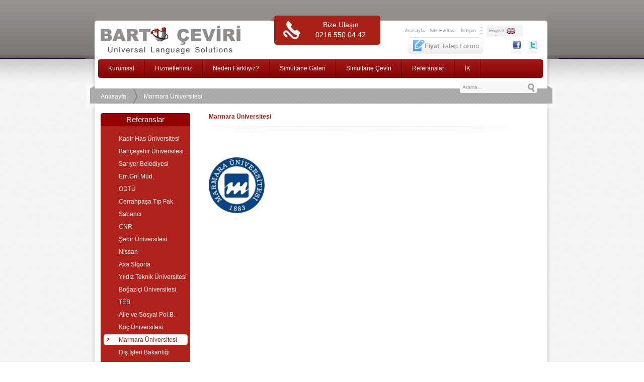

--- FILE ---
content_type: text/html; charset=utf-8
request_url: https://www.bartuceviri.com/Referanslar.aspx?KatID=21
body_size: 9761
content:

<!DOCTYPE html PUBLIC "-//W3C//DTD XHTML 1.0 Transitional//EN" "http://www.w3.org/TR/xhtml1/DTD/xhtml1-transitional.dtd">
<html xmlns="http://www.w3.org/1999/xhtml">
<head><meta http-equiv="Content-Type" content="text/html; charset=utf-8" /><title>
	Bartu Çeviri | Marmara Üniversitesi
</title><link rel="stylesheet" type="text/css" href="css/style.css" />
    <script type="text/javascript">
        function MM_swapImgRestore() { //v3.0
            var i, x, a = document.MM_sr; for (i = 0; a && i < a.length && (x = a[i]) && x.oSrc; i++) x.src = x.oSrc;
        }
        function MM_preloadImages() { //v3.0
            var d = document; if (d.images) {
                if (!d.MM_p) d.MM_p = new Array();
                var i, j = d.MM_p.length, a = MM_preloadImages.arguments; for (i = 0; i < a.length; i++)
                    if (a[i].indexOf("#") != 0) { d.MM_p[j] = new Image; d.MM_p[j++].src = a[i]; }
            }
        }

        function MM_findObj(n, d) { //v4.01
            var p, i, x; if (!d) d = document; if ((p = n.indexOf("?")) > 0 && parent.frames.length) {
                d = parent.frames[n.substring(p + 1)].document; n = n.substring(0, p);
            }
            if (!(x = d[n]) && d.all) x = d.all[n]; for (i = 0; !x && i < d.forms.length; i++) x = d.forms[i][n];
            for (i = 0; !x && d.layers && i < d.layers.length; i++) x = MM_findObj(n, d.layers[i].document);
            if (!x && d.getElementById) x = d.getElementById(n); return x;
        }

        function MM_swapImage() { //v3.0
            var i, j = 0, x, a = MM_swapImage.arguments; document.MM_sr = new Array; for (i = 0; i < (a.length - 2); i += 3)
                if ((x = MM_findObj(a[i])) != null) { document.MM_sr[j++] = x; if (!x.oSrc) x.oSrc = x.src; x.src = a[i + 2]; }
        }
    </script>
    <link rel="stylesheet" href="css/global.css" />
    <script src="https://ajax.googleapis.com/ajax/libs/jquery/1.5.1/jquery.min.js"></script>
    <script src="js/slides.min.jquery.js"></script>
    <script>
        $(function () {
            // Set starting slide to 1
            var startSlide = 1;
            // Get slide number if it exists
            if (window.location.hash) {
                startSlide = window.location.hash.replace('#', '');
            }
            // Initialize Slides
            $('#slides').slides({
                preload: true,
                preloadImage: 'img/loading.gif',
                generatePagination: true,
                play: 10000,    
                pause: 2500,
                hoverPause: true,
                // Get the starting slide
                start: startSlide,
                animationComplete: function (current) {
                    // Set the slide number as a hash
                    window.location.hash = '#' + current;
                }
            });
        });
    </script>
    
</head>
<body onload="MM_preloadImages('images/center-devami-hover.png','images/doruk-hover.png')">
    <form name="aspnetForm" method="post" action="./Referanslar.aspx?KatID=21" onsubmit="javascript:return WebForm_OnSubmit();" id="aspnetForm">
<div>
<input type="hidden" name="__EVENTTARGET" id="__EVENTTARGET" value="" />
<input type="hidden" name="__EVENTARGUMENT" id="__EVENTARGUMENT" value="" />
<input type="hidden" name="__VIEWSTATE" id="__VIEWSTATE" value="/[base64]/[base64]/S2F0SUQ9MzknPlNhcsSxeWVyIEJlbGVkaXllc2k8L2E+ZAIDD2QWAgIBDxYCHwEFNDxhIGhyZWY9J1JlZmVyYW5zbGFyLmFzcHg/S2F0SUQ9NDAnPkVtLkdubC5Nw7xkLjwvYT5kAgQPZBYCAgEPFgIfAQUtPGEgaHJlZj0nUmVmZXJhbnNsYXIuYXNweD9LYXRJRD00Nyc+T0RUw5w8L2E+ZAIFD2QWAgIBDxYCHwEFPTxhIGhyZWY9J1JlZmVyYW5zbGFyLmFzcHg/S2F0SUQ9NDgnPkNlcnJhaHBhxZ9hIFTEsXAgRmFrLjwvYT5kAgYPZBYCAgEPFgIfAQUwPGEgaHJlZj0nUmVmZXJhbnNsYXIuYXNweD9LYXRJRD00OSc+U2FiYW5jxLE8L2E+ZAIHD2QWAgIBDxYCHwEFKzxhIGhyZWY9J1JlZmVyYW5zbGFyLmFzcHg/S2F0SUQ9NTAnPkNOUjwvYT5kAggPZBYCAgEPFgIfAQU8PGEgaHJlZj0nUmVmZXJhbnNsYXIuYXNweD9LYXRJRD01MSc+xZ5laGlyIMOcbml2ZXJzaXRlc2k8L2E+ZAIJD2QWAgIBDxYCHwEFLjxhIGhyZWY9J1JlZmVyYW5zbGFyLmFzcHg/[base64]/[base64]/[base64]/[base64]" />
</div>

<script type="text/javascript">
//<![CDATA[
var theForm = document.forms['aspnetForm'];
if (!theForm) {
    theForm = document.aspnetForm;
}
function __doPostBack(eventTarget, eventArgument) {
    if (!theForm.onsubmit || (theForm.onsubmit() != false)) {
        theForm.__EVENTTARGET.value = eventTarget;
        theForm.__EVENTARGUMENT.value = eventArgument;
        theForm.submit();
    }
}
//]]>
</script>


<script src="/WebResource.axd?d=Qf7hrYMUF3gSDSY0gvEvXdGw29xRi7n2uYjKuk5rtYoACnKmHjQEd0UEQfVm-70KoNhcw6VNSOfFXTE6hlymLXtxEDEBF1UCRRkRXZ97rgk1&amp;t=638901289900000000" type="text/javascript"></script>


<script src="/ScriptResource.axd?d=_TdP8F4tjRNEJUfZMRvMMPtZnys_uUb2aPn0Icvmj3alBnUovWcZIRu-p37MS3kuT3w3dL_65OlXxMvFpMtCqo106EILoBGb95LFrLG_8Nf8HVB07cjuvS6fSHEgvXw3yW-XaEGXx1t7hi32WSUkdBZ4Ny4kcwh9g_fVVvoiIqoepneWJQS3ZsnB8o9cmTdR0&amp;t=5c0e0825" type="text/javascript"></script>
<script type="text/javascript">
//<![CDATA[
if (typeof(Sys) === 'undefined') throw new Error('ASP.NET Ajax client-side framework failed to load.');
//]]>
</script>

<script src="/ScriptResource.axd?d=4ZrslQozYzwvKo20O5tnkJbMToFQ5ooK2o9OZ7jmJhju2O2zRAcwI3Ubeu1oOxfJhKCuli6hZPh5c9mHe-uCMvlESELxwkIK7n8aln4cTYCLCur_6RPAnWsNudjMUmcpldHrzM3vDoKpchmLyIouHnMjQ8MiYST1FMP6nTJa1FwOEKlBT9mqzMeqtS5ZBm2e0&amp;t=5c0e0825" type="text/javascript"></script>
<script src="/ScriptResource.axd?d=vUtbIBaDHKhVrMVf-1qVW1iyfae6Cpfc18sWN5Svn-nymHyNBoz7euJYsAk0n1jVa9R6QyOupxC4x3805JTKLn_WFz-fInw6mpV1M0YjMCN-reWJDkUOqqXMrIXm5V6D6B33X0XOyeLJOxMcrGQWAabPtPqDXKMFiZeEb1yhHus1&amp;t=ffffffff9b7d03cf" type="text/javascript"></script>
<script src="/ScriptResource.axd?d=PbYWVppMDSXzkdHVrr9vOm-flBeEU6CBVL1Ar6x4Tl9SVJuCuCTRyEn3xrjsz7bq3dyEh4DiJuNF4OOhuriog4aqCTO5smkSEUSfUIpD7V--x2A2KFHLAicRsKMFMIw0Vc8Iv7gqN-D8zm_nlQFaCbWyplEMs2hn2tRdoKfUQeQ1&amp;t=ffffffff9b7d03cf" type="text/javascript"></script>
<script src="/ScriptResource.axd?d=RhvI1goniK2e15gP-OFy6x2nwVHfEvcN1LZIWnBtlbDRgXzV9paZsw4dxiqsxLBNZlRQQprj4ha6qKp3zqmGa8NwZjK3XgVqXVtWqASwEsKbTWwv8ntuP-XZ5tXwUj0ux9xr3uJvUnbuvqUF2P1PivDAKU88yI2t6B1Bklm8ggBFfW4eKyKp4CJ70GVaZGVR0&amp;t=ffffffff9b7d03cf" type="text/javascript"></script>
<script src="/ScriptResource.axd?d=gDyF12kNTfsTe932MKOgHxDgEsM6Cg5pz1g-NzJrTqQkTzol2wmzvAdFVmiX5jxIqNS-9YEiYYYi_Z9CBDc-H4KIaarQzssNdo5PxRcL1iy-i90bqaS7iMY6fE_AlaqG1TjPJpqUB3v5RrhVOkePpm95HF24lYDsWzoyBxB4lEs1&amp;t=ffffffff9b7d03cf" type="text/javascript"></script>
<script src="/ScriptResource.axd?d=VBCZFnPO4UAMxACLKVwDHvojQFLOVVkbfbkMpPAasfb0hidZ7bQKpSYfQC75qlMGkDjobQtnn01pSeP0Ei3nqZp-ubx1SSO_V-QyTq0cxVstF5WOFy7TJQCAvEGvmk1mBR-DGNksReqN694j9CAidBqqPO0NqwpR6fq7_gQanL3qiqrVHtXDMhm5_LyHxuX80&amp;t=ffffffff9b7d03cf" type="text/javascript"></script>
<script src="/ScriptResource.axd?d=[base64]&amp;t=ffffffff9b7d03cf" type="text/javascript"></script>
<script src="/ScriptResource.axd?d=PPlMU7ISDZeLsnPRRkCaV2OFsz8jZZ-cXEVEvYvybFsEZlW4tL2ozw30EDlF0-Q6jqLkeoMgtsfvooKin-m63FIOdMMAKokjujOSqTVpdi7Fl1VEXxZguQmeK-57kGuICIinDn92pDMm9mKPvre8QYkHAQzS9Hwn6DhYT8u9Et1d0gzo5QA3iXAXwBkuSwma0&amp;t=ffffffff9b7d03cf" type="text/javascript"></script>
<script src="/ScriptResource.axd?d=S4-9PTWaVwDlzY2SHRlOB9Qa4cd4RyOyAMUOtsL4q78xwnPHI9ihVimqgDU9VbObmD_R68iSlehldvwVnHCmbXdY3HvtD8tXh2aMj1LHEnIOuNpDMzWwiZ3i0AZQGUWtORErzuWpCXbtjPj6CRSOSia3gp7gBTtSnrV1zGE1u1aF8dzje5SJoHLOFd2aiVaO0&amp;t=ffffffff9b7d03cf" type="text/javascript"></script>
<script src="/ScriptResource.axd?d=lq3_DZNV8-znfQkqh3QrJMdqZjHWuGuHZgvCjlb8AWLNGj77ONba7b0qofJ1_rUCCd1Jjpop56t3wvLs9k-vYpuZO_32Nv2MA0z0u8AMddEohR06cujWNI6_0yPz7s9BCkphRg_RnfGu2Vf44QG08l0mivHBtdABJ8WT34zMq7yhfJJMVXw499Lm_OvjnpUo0&amp;t=ffffffff9b7d03cf" type="text/javascript"></script>
<script src="/ScriptResource.axd?d=_0kIyjGFW-XTML3Ix-ZjM0OWeqN769EfUSVdf5PAigdby7bifrykb_bAHLVc3aEX3mhMahnGbjkcvzMXgd47iP46pUzzGEnWGpEgpMP4A1z8GwltHzYbaXXgMDRQpLpp1_KoWIx-Fm1QoKdDrba4TvFVwxvNxdW-gnlFrU-6tzU0B6VWzNnnd6zpadIzKC_00&amp;t=ffffffff9b7d03cf" type="text/javascript"></script>
<script type="text/javascript">
//<![CDATA[
function WebForm_OnSubmit() {
null;
return true;
}
//]]>
</script>

<div>

	<input type="hidden" name="__VIEWSTATEGENERATOR" id="__VIEWSTATEGENERATOR" value="0C95FC10" />
	<input type="hidden" name="__EVENTVALIDATION" id="__EVENTVALIDATION" value="/wEdAB5ceYcC82cj7vPguA+CgMtyyMsrpp3dZQJL06FzQr49yYFBZYDVNXrnB/9WmjDFKj4PjNmvFf3a46XIjHVLIZNCfK+xApGBvK1JqugBoLX3sZNjnzz8EcBD4mv1sHSK1WylBeHpy1zt3pnzJPIgYtarPgu0mOyE94lAM42h5ETBdld4lfKhwdR7asb+3K/DYOMY2vLgY+SAqmEA6OiWKa5utcr8DOCuGh7sSMCLzXd5zZ9UXI7RwI+ukRHnd+AlDZ7M0Ez3y2uyxeV3l0Pve+BBqCRdnwxjPTgdVdMk4mFiRgyjS2LLjtj26mVmaTGzDvbthQwcLIsSvOzusxyQeyc/PU1zhExyeYCOYFYqIhMrDWZ6J9iJsn+Ogez1YunpLxTaGwPmuLSCJiqaTRpw1DnTDxAneu4h92ibvb3kdHEHi/OnUQpbNvRZXce3ed/Ceki0L39d+hU3KglEqTC+RH181DC86xZmgCChkhg3IFALDyCKz15zzKUKWbEShTkADjS9ShAUJZJxWlAUBmbp0jrTMIApHfy3wF7dydX5mBB5II3fDz5yTO8OSprplc7uF887lS8NGLEegMM0GwcEd78JgdI8SZ08h6zN/3B+c0M9EiueDLEPWeU4qWuAtwlPZSMmm9g4OCHoNOe1O99LUEGQfB3Vkx69sEABLgHdCWn0xw==" />
</div>
    <script type="text/javascript">
//<![CDATA[
Sys.WebForms.PageRequestManager._initialize('ctl00$ScriptManager1', 'aspnetForm', [], [], [], 90, 'ctl00');
//]]>
</script>

    <div id="header">
        <div class="header">
            <div class="header-top">
            <div class="talep">
                <a id="ctl00_LinkButton4" href="javascript:__doPostBack(&#39;ctl00$LinkButton4&#39;,&#39;&#39;)"><img id="ctl00_Image2" src="images/talep-formu.gif" style="border-width:0px;" /></a>
                
               </div>
                <div class="logo">
                    <a href="Default.aspx">
                        <img src="images/logo.png" width="171" height="54" /></a></div>
                <div class="iletisim">
                    <div class="resim">
                        <img src="images/tel.png" width="34" height="36" /></div>
                    <div class="bize-ulasin">
                        <table width="150" border="0" cellspacing="0" cellpadding="0">
                            <tr>
                                <td height="20" align="center">
                                    Bize Ulaşın
                                </td>
                            </tr>
                            <tr>
                                <td height="20" align="center">
                                    0216 550 04 42
                                </td>
                            </tr>
                        </table>
                    </div>
                </div>
                <div class="top-right">
                    <div class="right-top-menu">
                        <a href="Default.aspx">
                            Anasayfa</a>
                        <a href="SiteHaritasi.aspx">
                            Site Haritası</a>
                        <a href="Iletisim.aspx">
                            İletişim</a><span></span>
                        <div class="language">
                            <div class="text">
                                <a id="ctl00_LinkButton1" href="javascript:__doPostBack(&#39;ctl00$LinkButton1&#39;,&#39;&#39;)">English</a></div>
                            <div class="img">
                                <input type="image" name="ctl00$ImageButton1" id="ctl00_ImageButton1" border="0" src="images/en.gif" style="height:12px;width:17px;border-width:0px;" /></div>
                        </div>
                    </div>
                    <div class="sosyal">
                        <a target="_blank" href="https://twitter.com/Bartuceviri">
                            <img src="images/twitter.png" width="32" height="29" border="0" /></a></div>
                    <div class="sosyal">
                        <a href="https://www.facebook.com/pages/Bartu-%C3%87eviri-Dan%C4%B1%C5%9Fmanl%C4%B1k-ve-Yabanc%C4%B1-Dil-Hizmetleri/219611144782752">
                            <img src="images/facebook.png" width="32" height="29" border="0" /></a></div>
                </div>
                <div class="menu">
                    
                            <a href="Sayfalar.aspx?MenuID=12">
                                Kurumsal</a><span></span>
                        
                            <a href="Sayfalar.aspx?MenuID=2">
                                Hizmetlerimiz</a><span></span>
                        
                            <a href="Sayfalar.aspx?MenuID=5">
                                Neden Farklıyız?</a><span></span>
                        
                            <a href="Sayfalar.aspx?MenuID=14">
                                Simultane Galeri</a><span></span>
                        
                     <a href="SayfaDetay.aspx?SayfaId=8">
                        Simultane Çeviri</a><span></span>
                   
                    <a href="Referanslar.aspx">
                        Referanslar</a><span></span>
                    <a href="IK.aspx">
                        İK</a><span></span>
                    <div class="arama">
                        <input name="ctl00$txtarama" type="text" id="ctl00_txtarama" class="input" />
                        <input type="hidden" name="ctl00$txtarama_TextBoxWatermarkExtender_ClientState" id="ctl00_txtarama_TextBoxWatermarkExtender_ClientState" />
                        <input type="submit" name="ctl00$Button2" value="" id="ctl00_Button2" class="search-button" />
                    </div>
                </div>
            </div>
        </div>
    </div>
    <div class="clear">
    </div>
    <div class="anasayfa-genel">
        
    <div class="anasayfa-genel">
        <div class="header-navigation">
            <div class="navigation">
                <a href="Default.aspx">
                    Anasayfa</a><span></span>
                <a href='#'>Marmara Üniversitesi</a>
            </div>
        </div>
        <div class="header-middle">
            <div class="submenu">
                <div class="top">
                    <div class="text">
                        Referanslar</div>
                </div>
                <div class="middle">
                    <ul>
                        
                                <li>
                                    <a href='Referanslar.aspx?KatID=37'>Kadir Has Üniversitesi</a></li>
                            
                                <li>
                                    <a href='Referanslar.aspx?KatID=38'>Bahçeşehir Üniversitesi</a></li>
                            
                                <li>
                                    <a href='Referanslar.aspx?KatID=39'>Sarıyer Belediyesi</a></li>
                            
                                <li>
                                    <a href='Referanslar.aspx?KatID=40'>Em.Gnl.Müd.</a></li>
                            
                                <li>
                                    <a href='Referanslar.aspx?KatID=47'>ODTÜ</a></li>
                            
                                <li>
                                    <a href='Referanslar.aspx?KatID=48'>Cerrahpaşa Tıp Fak.</a></li>
                            
                                <li>
                                    <a href='Referanslar.aspx?KatID=49'>Sabancı</a></li>
                            
                                <li>
                                    <a href='Referanslar.aspx?KatID=50'>CNR</a></li>
                            
                                <li>
                                    <a href='Referanslar.aspx?KatID=51'>Şehir Üniversitesi</a></li>
                            
                                <li>
                                    <a href='Referanslar.aspx?KatID=52'>Nissan</a></li>
                            
                                <li>
                                    <a href='Referanslar.aspx?KatID=53'>Axa Sİgorta</a></li>
                            
                                <li>
                                    <a href='Referanslar.aspx?KatID=54'>Yıldız Teknik Üniversitesi</a></li>
                            
                                <li>
                                    <a href='Referanslar.aspx?KatID=55'>Boğaziçi Üniversitesi</a></li>
                            
                                <li>
                                    <a href='Referanslar.aspx?KatID=4'>TEB</a></li>
                            
                                <li>
                                    <a href='Referanslar.aspx?KatID=17'>Aile ve Sosyal Pol.B.</a></li>
                            
                                <li>
                                    <a href='Referanslar.aspx?KatID=19'>Koç Üniversitesi</a></li>
                            
                                <li>
                                    <a href='Referanslar.aspx?KatID=21' class='active'>Marmara Üniversitesi</a></li>
                            
                                <li>
                                    <a href='Referanslar.aspx?KatID=28'>Dış İşleri Bakanlığı</a></li>
                            
                                <li>
                                    <a href='Referanslar.aspx?KatID=29'>Fujifilm</a></li>
                            
                                <li>
                                    <a href='Referanslar.aspx?KatID=30'>Aras Kargo</a></li>
                            
                    </ul>
                </div>
                <div class="bottom">
                </div>
            </div>
            <div class="genel-urun">
                <div class="referans">
                    <h1>
                        Marmara Üniversitesi</h1>
                    
                    
						<div style="float:left; margin:10px 10px 0 0; width:150px;">
                            <div class="ref-alan" style="width:111px;">
                                <div class="resim" style="width:111px;">
                                    <img src="images/Referans/78e24978-f9ec-4a82-b0c3-f54cda6ccb1c.jpg" width="111" height="111" /></div>
                                <div class="yazi" style="width:111px;">
                                    -</div>
                            </div>
						</div>
                            
                            
                            
                        
                    </div>
                </div>
        </div>
        <div class="header-bottom-alt">
        </div>
    </div>

    </div>
    <div class="clear">
    </div>
    <div id="footer">
        <div class="footer">
            <div class="box" style="margin-left: 18px;">
                <div class="icon">
                    <img src="images/e-mail-icon.png" width="23" height="18" /></div>
                <h2>
                    Bartu
                    E-Bülten</h2>
                <div class="clear">
                </div>
                <div class="yazii">
                    E-Bültenimize Katılın yeniliklerimizden haberdar olun.</div>
                <input name="ctl00$txtadsoyad" type="text" id="ctl00_txtadsoyad" class="input" />
                <input type="hidden" name="ctl00$txtadsoyad_TextBoxWatermarkExtender_ClientState" id="ctl00_txtadsoyad_TextBoxWatermarkExtender_ClientState" />
                <input name="ctl00$txtmail" type="text" id="ctl00_txtmail" class="input" />
                <input type="hidden" name="ctl00$txtmail_TextBoxWatermarkExtender_ClientState" id="ctl00_txtmail_TextBoxWatermarkExtender_ClientState" />
                <input type="submit" name="ctl00$Button1" value="Gönder" id="ctl00_Button1" class="bulten-gonder" />
            </div>
            <div class="box-span">
            </div>
            <div class="box">
                <div class="icon">
                    <img src="images/haber-icon.png" width="20" height="19" /></div>
                <h2>
                    Bartu
                    
                    Adres Bilgileri</h2>
                <div class="clear">
                </div>
                <div class="haber-resim">
                    <img src="images/haber-resim.png" width="22" height="25" /></div>
                <div class="yazi-baslik">
                   Adres Bilgileri</div>
                <div class="yazi-haber">
                   Küçükbakkalköy Mah. Tevfik Fikret Cad. No:38 Dumankaya Flex Plaza Kat:3 D:16 Ataşehir - İstanbul</div>
                <div class="devami">
                    <a href='Iletisim.aspx'> Detay</a></div>
            </div>
            <div class="box-span">
            </div>
            <div class="box">
                <div class="icon">
                    <img src="images/talep-icon.png" width="21" height="21" /></div>
                <h2>
                    Bartu
                    Fiyat Talep Formu</h2>
                <div class="clear">
                </div>
                <div class="talep-resim">
                    <img src="images/talep-formu.png" width="38" height="43" /></div>
                <div class="talep-yazi">
                Çeviri fiyatlandırması için lütfen formumuzu doldurunuz, Fiyat teklifimiz en kısa sürede tarafınıza bildirilecektir.
                   </div>
                <div class="devami">
                    <a id="ctl00_LinkButton2" href="javascript:__doPostBack(&#39;ctl00$LinkButton2&#39;,&#39;&#39;)">Detay</a></div>
            </div>
            <div class="box-span">
            </div>
            <div class="box">
                <div class="icon">
                    <img src="images/anket-icon.png" width="19" height="19" /></div>
                <h2>
                    Bartu
                    Anket</h2>
                <div class="clear">
                </div>
  
                        <div id="ctl00_Panel1">
	
                            
                            <div class="anket-yazi">
                                <span id="ctl00_lblanket">Web Sitemizi Nasıl Buldunuz?</span></div>
                            <table width="200" border="0" cellspacing="0" cellpadding="0" class="anket-tablo">
                                <table id="ctl00_RadioButtonList1" class="rdbtn" border="0" style="height:85px;width:230px;">
		<tr>
			<td><input id="ctl00_RadioButtonList1_0" type="radio" name="ctl00$RadioButtonList1" value="1" checked="checked" /><label for="ctl00_RadioButtonList1_0"> Çok Güzel</label></td><td><input id="ctl00_RadioButtonList1_2" type="radio" name="ctl00$RadioButtonList1" value="3" /><label for="ctl00_RadioButtonList1_2"> Kötü</label></td>
		</tr><tr>
			<td><input id="ctl00_RadioButtonList1_1" type="radio" name="ctl00$RadioButtonList1" value="2" /><label for="ctl00_RadioButtonList1_1"> İyi</label></td><td><input id="ctl00_RadioButtonList1_3" type="radio" name="ctl00$RadioButtonList1" value="4" /><label for="ctl00_RadioButtonList1_3"> Çok Kötü</label></td>
		</tr>
	</table>
                                <div class="rdbtn">
                                    <a id="ctl00_LinkButton5" class="anket-gonder" href="javascript:__doPostBack(&#39;ctl00$LinkButton5&#39;,&#39;&#39;)">Oy Ver</a>
                                    <a id="ctl00_LinkButton6" class="anket-gonder" href="javascript:__doPostBack(&#39;ctl00$LinkButton6&#39;,&#39;&#39;)" style="margin-left: 20px;">Sonuçlar</a>
                                            
                                </div>
                            </table>
                        
</div>
    
            </div>
            <div class="text">
                Tüm Hakları Saklıdır
                © 2011 Bartu Çeviri</div>
            <div class="doruk">
                <a href="http://www.dorukdizayn.com.tr" onmouseout="MM_swapImgRestore()" onmouseover="MM_swapImage('Image21','','images/doruk-hover.png',1)">
                    <img src="images/doruk.png" name="Image21" width="95" height="22" border="0" id="Image21" /></a></div>
        </div>
    </div>
    
    
    <div id="ctl00_Panel3">
	
        <div id="PopDialog2">
            <input type="image" name="ctl00$ImageButton3" id="ctl00_ImageButton3" src="images/banned.png" style="border-width:0px;margin-left: 715px; margin-top: 15px;" />
            <div class="diyalog-text">
                <p>
                    Bartu Çeviri Özel Talep Formu.</p>
					
					
					
            </div>
            <div class="diyalog-form">
                <label>
                    Firma Adı.</label>
                <input name="ctl00$txtfirma" type="text" id="ctl00_txtfirma" />
                <label>
                    Adınız Soyadınız</label>
                <input name="ctl00$txtad" type="text" id="ctl00_txtad" />
                <label>
                    Göreviniz</label>
                <input name="ctl00$txtgorev" type="text" id="ctl00_txtgorev" />
                <label>
                    E-Mail</label>
                <input name="ctl00$txtmail2" type="text" id="ctl00_txtmail2" />
                <label>
                    Telefon Numaranız</label>
                <input name="ctl00$txtservistel" type="text" id="ctl00_txtservistel" />
                <label>
                    Cep Telefonu Numarası</label>
                <input name="ctl00$txtcep" type="text" id="ctl00_txtcep" />
                <label>
                    Tercüme İşiniz İle ilgili Genel Bilgi</label>
                <textarea name="ctl00$txttercume" rows="2" cols="20" id="ctl00_txttercume">
</textarea>
                <br />
                <a id="ctl00_LinkButton3" class="form-gonder" href="javascript:__doPostBack(&#39;ctl00$LinkButton3&#39;,&#39;&#39;)" style="text-decoration: none;
                    color: #7d7d7d; margin-left: -113px; margin-top: 80px;"> &nbsp; &nbsp; &nbsp; &nbsp; &nbsp;&nbsp; &nbsp; &nbsp; &nbsp; &nbsp;&nbsp; &nbsp; &nbsp; &nbsp; &nbsp;&nbsp; &nbsp; &nbsp; &nbsp; &nbsp;&nbsp;&nbsp;Gönder</a>
            </div>
        </div>
    
</div>
    <div id="ctl00_Panel2">
	
        <div id="PopDialog3">
            <input type="image" name="ctl00$ImageButton2" id="ctl00_ImageButton2" src="images/banned.png" style="border-width:0px;margin-left: 460px; margin-top: 15px;" />
            <div class="diyalog-text">
                <span id="ctl00_lblAnketBaslik">Web Sitemizi Nasıl Buldunuz?</span></div>
            <div class="diyalog-form">
                <table width="600px" border="0" cellspacing="0" cellpadding="0" class="anket-tablo">
                    <span id="ctl00_lblsonuc"></span>
                    <div>
		<table cellspacing="0" border="0" id="ctl00_GridView2" style="width:600px;border-collapse:collapse;clear: both;">
			<tr>
				<td>
                                    <span id="ctl00_GridView2_ctl02_Label1"> Çok Güzel</span>
                                </td><td>
                                    <img id="ctl00_GridView2_ctl02_Image1" src="bar1.png" style="height:20px;width:260px;border-width:0px;" />
                                    <span id="ctl00_GridView2_ctl02_Label2">% 87 438 Oy</span>
                                </td>
			</tr><tr>
				<td>
                                    <span id="ctl00_GridView2_ctl03_Label1"> İyi</span>
                                </td><td>
                                    <img id="ctl00_GridView2_ctl03_Image1" src="bar2.png" style="height:20px;width:9px;border-width:0px;" />
                                    <span id="ctl00_GridView2_ctl03_Label2">% 3 15 Oy</span>
                                </td>
			</tr><tr>
				<td>
                                    <span id="ctl00_GridView2_ctl04_Label1"> Kötü</span>
                                </td><td>
                                    <img id="ctl00_GridView2_ctl04_Image1" src="bar3.png" style="height:20px;width:10px;border-width:0px;" />
                                    <span id="ctl00_GridView2_ctl04_Label2">% 3 16 Oy</span>
                                </td>
			</tr><tr>
				<td>
                                    <span id="ctl00_GridView2_ctl05_Label1"> Çok Kötü</span>
                                </td><td>
                                    <img id="ctl00_GridView2_ctl05_Image1" src="bar4.png" style="height:20px;width:21px;border-width:0px;" />
                                    <span id="ctl00_GridView2_ctl05_Label2">% 7 36 Oy</span>
                                </td>
			</tr>
		</table>
	</div>
                </table>
            </div>
        </div>
    
</div>
    

<script type="text/javascript">
//<![CDATA[
Sys.Application.add_init(function() {
    $create(AjaxControlToolkit.ModalPopupBehavior, {"BackgroundCssClass":"ModalPopupBackgroundSitili","CancelControlID":"ctl00_ImageButton3","PopupControlID":"ctl00_Panel3","dynamicServicePath":"/Referanslar.aspx","id":"ctl00_LinkButton4_ModalPopupExtender"}, null, null, $get("ctl00_LinkButton4"));
});
Sys.Application.add_init(function() {
    $create(AjaxControlToolkit.TextBoxWatermarkBehavior, {"ClientStateFieldID":"ctl00_txtarama_TextBoxWatermarkExtender_ClientState","WatermarkText":"Arama...","id":"ctl00_txtarama_TextBoxWatermarkExtender"}, null, null, $get("ctl00_txtarama"));
});
Sys.Application.add_init(function() {
    $create(AjaxControlToolkit.TextBoxWatermarkBehavior, {"ClientStateFieldID":"ctl00_txtadsoyad_TextBoxWatermarkExtender_ClientState","WatermarkText":"Adınız Soyadınız...","id":"ctl00_txtadsoyad_TextBoxWatermarkExtender"}, null, null, $get("ctl00_txtadsoyad"));
});
Sys.Application.add_init(function() {
    $create(AjaxControlToolkit.TextBoxWatermarkBehavior, {"ClientStateFieldID":"ctl00_txtmail_TextBoxWatermarkExtender_ClientState","WatermarkText":"E-Mailiniz...","id":"ctl00_txtmail_TextBoxWatermarkExtender"}, null, null, $get("ctl00_txtmail"));
});
Sys.Application.add_init(function() {
    $create(AjaxControlToolkit.ModalPopupBehavior, {"BackgroundCssClass":"ModalPopupBackgroundSitili","CancelControlID":"ctl00_ImageButton2","PopupControlID":"ctl00_Panel2","dynamicServicePath":"/Referanslar.aspx","id":"ctl00_LinkButton6_ModalPopupExtender"}, null, null, $get("ctl00_LinkButton6"));
});
Sys.Application.add_init(function() {
    $create(AjaxControlToolkit.ModalPopupBehavior, {"BackgroundCssClass":"ModalPopupBackgroundSitili","CancelControlID":"ctl00_ImageButton3","PopupControlID":"ctl00_Panel3","dynamicServicePath":"/Referanslar.aspx","id":"ctl00_ModalPopupExtender"}, null, null, $get("ctl00_LinkButton2"));
});
//]]>
</script>
</form>
<script defer src="https://static.cloudflareinsights.com/beacon.min.js/vcd15cbe7772f49c399c6a5babf22c1241717689176015" integrity="sha512-ZpsOmlRQV6y907TI0dKBHq9Md29nnaEIPlkf84rnaERnq6zvWvPUqr2ft8M1aS28oN72PdrCzSjY4U6VaAw1EQ==" data-cf-beacon='{"version":"2024.11.0","token":"a02a8d2d6ce649dba1ab2820b89f3ba7","r":1,"server_timing":{"name":{"cfCacheStatus":true,"cfEdge":true,"cfExtPri":true,"cfL4":true,"cfOrigin":true,"cfSpeedBrain":true},"location_startswith":null}}' crossorigin="anonymous"></script>
</body>
</html>


--- FILE ---
content_type: text/css
request_url: https://www.bartuceviri.com/css/style.css
body_size: 5070
content:
@charset "utf-8";
/* CSS Document */

*{ padding:0px;
    margin-left: 0px;
    margin-right: 0px;
    margin-top: 0px;
}
.clear{ clear:both;}
body{ margin:0px; padding:0px; font-family:Verdana, Geneva, sans-serif; font-size:11px; background:url(../images/bartu-bg.jpg) repeat-x;}
#header{ margin:0px auto; width:940px;}
#header .header{width:940px; margin:21px 0 0 0;}
.header .header-top{ width:940px; height:146px; background:url(../images/header-top.png); float:left; position:relative;}
.header-top .talep{ position:absolute; width:140px; height:34px; right:160px; top:53px; border:0px;}
.header-top .logo{ width:278px; height:57px; float:left; margin:30px 0 0 30px;}
.header-top .logo img { width:278px !important; height:57px !important;}

.header-top .iletisim{ width:200px; height:50px; float:left; margin:13px 0 0 77px;}
.iletisim .resim{ width:34px; height:36px; float:left; margin:8px 0 0 8px;}
.iletisim .bize-ulasin{ float:left; width:150px; height:40px; margin:5px 0 0 5px; font-size:14px; color:#FFF;}

.anasayfa-genel{ margin:0px auto; width:940px;}

.ModalPopupBackgroundSitili
    {
      background-color:black;
      filter:alpha(opacity=30);
      opacity:0.3;
}
#PopDialog {
	background-image: url(../images/pop_dialog.png);
	background-repeat: no-repeat;
	height: 800px;
	width: 750px;
	/*position: absolute;*/
	margin:0px auto;
	margin-top:200px;
	margin-left:60px;
	/*left:0px;*/
	/*visibility: visible;*/
	/*top:0px;*/
	/*right:-350px;*/
	z-index:-1000px;
 font-family:Tahoma, Geneva, sans-serif; font-size:11px; color:#7d7d7d;float:left;
	

}
#PopDialog3 {
	background-image: url(../images/pop_dialog3.png);
	background-repeat: no-repeat;
	height: 500px;
	width: 500px;
	/*position: absolute;*/
	margin:0px auto;
	margin-top:200px;
	margin-left:60px;
	/*left:0px;*/
	/*visibility: visible;*/
	/*top:0px;*/
	/*right:-350px;*/
	z-index:-1000px;
 font-family:Tahoma, Geneva, sans-serif; font-size:11px; color:#7d7d7d;float:left;
}

.searchLinks a { padding:8px 15px; display:block; clear:both;  border-bottom:1px solid #e7e7e7; background:url(/images/arama_arrow.png) left no-repeat; }
.searchLinks a:hover { color:#666; text-decoration:underline; }

#PopDialog2 {
	background-image: url(../images/pop_dialog2.png);
	background-repeat: no-repeat;
	height: 475px;
	width: 750px;
	/*position: absolute;*/
	margin:0px auto;
	margin-top:-50px;
	margin-left:60px;
	/*left:0px;*/
	/*visibility: visible;*/
	/*top:0px;*/
	/*right:-350px;*/
	z-index:-1000px;
 font-family:Tahoma, Geneva, sans-serif; font-size:11px; color:#7d7d7d;float:left;
	

}
.header-top .menu .arama{ float:right; width:165px; height:30px; margin:7px 0 0 0; border:none; position:relative;}
.header-top .menu .arama .input{ width:128px; height:23px; background:url(../images/search-button.png) no-repeat; border:none; padding:0 20px 0 5px; color:#9b9b9b; font-family:Verdana, Geneva, sans-serif; font-size:10px;}

.header-top .menu .arama .search-button{
 width:13px;
 height:17px;
 float:left;
 background:url(../images/search-buttonn.png);
 border:none;
 position:absolute;
 left: 135px;
 top: 4px;
 cursor:pointer;
}

.right-content{float:left; width:565px; height:auto; margin:10px 0 0 0; color:#999999; line-height:18px; font-size:11px; clear:both;}
div#PopDialog .diyalog-text{ padding-top:5px; padding-left:15px; line-height:18px;}
div#PopDialog .diyalog-text p{ font-weight:bolder; padding:5px 0;}
div#PopDialog .diyalog-form{ margin:15px; border-top:1px solid #cbcbcb; padding:10px 0 0 0; height:auto;}

div#PopDialog2 .diyalog-text{ padding-top:5px; padding-left:15px; line-height:18px;}
div#PopDialog2 .diyalog-text p{ font-weight:bolder; padding:5px 0;}
div#PopDialog2 .diyalog-form{ margin:15px; border-top:1px solid #cbcbcb; padding:10px 0 0 0; height:auto;}

div#PopDialog3 .diyalog-text{ padding-top:5px; padding-left:15px; line-height:18px;}
div#PopDialog3 .diyalog-text p{ font-weight:bolder; padding:5px 0;}
div#PopDialog3 .diyalog-form{ margin:15px; border-top:1px solid #cbcbcb; padding:10px 0 0 0; height:auto;}
 /* Formlar */
div.diyalog-form input { width:240px; height:19px; outline:none; margin:0 0 10px 0; background:#fff; border:1px solid #ccc; -moz-border-radius:4px; border-radius:4px; padding:4px; font-size:10px; color:#999999; float:left; }
div.diyalog-form  select { width:250px; height:29px; outline:none; margin:0 0 10px 0; background:#fff; border:1px solid #ccc; -moz-border-radius:4px; border-radius:4px; padding:4px; font-size:10px; color:#999999; float:left; }

div.diyalog-form .select-time { width:80px; height:29px; outline:none; margin:0 0 10px 5px; background:#fff; border:1px solid #ccc; -moz-border-radius:4px; border-radius:4px; padding:4px; font-size:10px; color:#999999; float:left;}

div.diyalog-form textarea { width:350px; height:59px; outline:none; margin:0 0 10px 0; background:#fff; border:1px solid #ccc; -moz-border-radius:4px; border-radius:4px; padding:4px; font-size:11px; color:#999999; float:left; }
div.diyalog-form label {width:250px;outline:none; float:left; margin:7px 0 5px 0;  }
div.diyalog-form .form-gonder { float:left; width:113px; height:37px; padding:0; margin:0;  cursor:pointer; background:url(../images/form-button.png) bottom; border:0; }
div.diyalog-form .form-gonder:hover{ background-position:top;}
div.diyalog-form checkbox { float:left; color:#FF0;}
div.diyalog-form .textareas { width:350px; height:59px; outline:none; margin:0 0 10px 0; background:#fff; border:1px solid #ccc; -moz-border-radius:4px; border-radius:4px; padding:4px; font-size:11px; color:#999999;}
div.diyalog-form .secim input{float:left; width:20px; height:18px; margin:5px 0 0 0;}
div.diyalog-form .yazi{float:left;}
div.diyalog-form table{ width:700px;}
div.diyalog-form .tables{ width:300px;}
div.diyalog-form td {/* padding:1px;*/}
div.diyalog-form .label{float:left; width:125px;}

.header-top .top-right{ float:right; width:280px; height:55px; margin:30px 30px 0 0;}
.top-right .right-top-menu{ width:280px; float:left;}
.top-right .right-top-menu a{float:left; font-family:Verdana, Geneva, sans-serif; color:#8f8d8d; font-size:9px; text-decoration:none; display:block; padding:5px;}
.top-right .right-top-menu a:hover{color:#8f8d8d; font-size:9px; text-decoration:underline;}
.top-right .right-top-menu span{ width:5px; height:19px; background:url(../images/menu-span.png); float:left; display:block; margin:0 3px 0 3px;}
.top-right .right-top-menu .language{ width:73px; height:22px; background:url(../images/language-bg.png); float:left; margin:0 0 0 5px;} 
.language .text { color:#301d78; font-family:Verdana, Geneva, sans-serif; font-size:9px; text-decoration:none;}
.language .text:hover{ color:#301d78; text-decoration:underline;}
.language .img{ width:17px; height:12px; float:left; margin:5px 0 0 0; padding:0px;}
.top-right .sosyal{ float:right; width:32px; height:29px;}
.top-right .sosyal a{ float:right; width:32px; height:29px; margin:8px 5px 0 0; padding:0px;}

.header-top .menu{ float:left; width:884px; height:37px; background:url(../images/menu-bg.png); margin:10px 0 0 25px;}
.menu a{ height:21px; float:left; color:#FFF; font-family:Verdana, Geneva, sans-serif; font-size:12px; text-decoration:none; padding:7px 10px 0 10px; display:block; margin:4px 10px 0 10px;}
.menu a:hover{ color:#3e2a89; text-decoration:none; background-color:#FFF;  border-top-right-radius:5px; border-bottom-right-radius:5px;
border-bottom-left-radius:5px;	border-top-left-radius:5px;
border-radius:5px;	-moz-border-radius:5px; /* Firefox 3.6 and earlier */ -webkit-border-radius:5px;}

.menu span{ width:1px; height:37px; background:url(../images/span.png); float:left;}

.anasayfa-genel .header-middle{ width:940px; background:url(../images/header-middle.png) repeat-y; float:left;}
.anasayfa-genel .header-middle .submenu{ width:200px; float:left; margin:10px 0 0 30px;}
.anasayfa-genel .header-middle .submenu .top{ width:178px; float:left; height:26px; background:url(../images/submenu-top.png);}
.anasayfa-genel .header-middle .submenu .top .text{ width:178px; height:26px; color:#FFF; font-size:15px; text-align:center; margin:4px 0 0 0;}
.anasayfa-genel .header-middle .submenu .bottom{ width:178px; float:left; height:26px; background:url(../images/submenu-bottom.png);}

.anasayfa-genel .header-middle .submenu .middle{ width:178px; float:left; background-color:#b0231d;}
.middle ul{float:left; padding: 10px 0 0 6px;}
.middle li{font-family:Arial, Helvetica, sans-serif; font-size:12px; color:#a40b0b; line-height:23px; /*list-style:url(../images/ok.png);*/ list-style:none;}
.middle li a{font-family:Arial, Helvetica, sans-serif; font-size:12px; color:#FFF; line-height:23px; text-decoration:none; display:block; width:137px; padding:0 0 0 30px; margin:4px 0; height:21px;}
.middle li a.last { border:0;}
.middle li a:hover{ background:url(../images/secili.png); color:#a72116;}
.middle li a.active{ background:url(../images/secili.png); color:#a72116;}

.anasayfa-genel .header-middle .genel-urun{ float:left; width:680px; margin:10px 0 10px 0;}
.genel-urun .urun-alan{ width:250px; height:130px; float:left; margin:15px 0 0 50px;}
.genel-urun .urun-alan h1{ width:250px; text-align:center; background:url(../images/h1-line.png) bottom no-repeat; height:40px; color:#a72116; display:block; font-size:12px; font-weight:bold;}

.urun-alan .resim{ width:61px; height:61px; float:left; margin:2px 0 0 0;}
.urun-alan .text{ width:175px; float:left; font-size:11px; color:#807f80; margin:10px 0 0 8px;}
.urun-alan .urun-devam{ width:40px; height:14px; float:right; background:url(../images/urun-devam.png); font-size:9px; color:#FFF; padding:2px 0 0 15px;}
.urun-alan .urun-devam a{ font-size:9px; color:#FFF; text-decoration:none;}
.urun-alan .urun-devam a:hover{ font-size:9px; color:#6a0037; text-decoration:none;}
.genel-urun .detay-urun{ width:600px; float:left; margin:0 0 0 15px;}
.detay-urun h1{ width:250px; text-align:left; background:url(../images/h1-line.png) bottom no-repeat; height:40px; color:#a72116; display:block; font-size:12px; font-weight:bold;}
.detay-urun .resim{ width:111px; height:111px; float:left; margin:5px 0 0 0;}
.detay-urun .text{ width:450px; float:left;font-size:11px; color:#807f80; margin:5px 0 0 15px; line-height:20px;}

.genel-urun .referans{ width:650px; float:left; margin:0 0 0 15px;}
.referans h1{ width:600px; text-align:left; background:url(../images/h1-line-referanslar.png) bottom no-repeat; height:40px; color:#a72116; display:block; font-size:12px; font-weight:bold;}
.referans .ref-alan { width:111px; float:left; margin:30px 0 0 0;}
.ref-alan .resim{ width:111px; height:111px; float:left;}
.ref-alan .yazi{ width:111px; text-align:center; color:#807f80; font-size:11px; margin:5px 0 0 0; display:block; float:left;}

.referans .line{ width:35px; height:135px; float:left; background:url(../images/referans-span.png); margin:30px 20px 0 0;}


#contactForm td { padding:4px; }
.formInput { width:284px;  padding:7px; border:1px solid #e2e9f0; display:block; color:#999; font-size:11px; }
.formInput:hover { border:1px solid #bbb; }
.formInput:focus   { background:#e7e7e7; }
.fileUpload { border:1px solid #ccc; width:228px; padding:10px; margin-top:4px; }
.fileUpload2 { width:278px; }
.form-button { padding:2px 10px; display:block; background:#98a3b1; border:0 none; color:#fff;  }
.falseInputValue { width:284px; padding:7px; background:url(images/inputField.gif) top repeat-x; border:1px solid #cb676a; display:block; color:#676767; font-size:11px; }
.field { padding:10px; border:1px solid #e2e9f0; width:700px @important; }
.legen { color:#a72116; padding:20px 10px; font-weight:bold; }


.falseAnswer { font-weight:normal; display:block; font-size:11px; padding:3px 10px; margin:10px 0px; border:1px solid #e5aaaa; background:url(../images/submenu-bottom.png); background-repeat:repeat-x; color:#fff;}
.trueAnswer { font-weight:normal; display:block; font-size:11px; padding:3px 10px; margin:10px 0px; border:1px solid #9dcd82; background:#cdebbc; color:#021206;}


.anasayfa-genel .header-navigation{ width:932px; background:url(../images/navigation-bg.png); float:left; height:48px; margin:0 0 0 2px;}
.anasayfa-genel .header-navigation .navigation{ float:left; height:30px; margin:10px 0 0 20px;}
.anasayfa-genel .header-navigation .navigation a{ float:left; display:block; color:#FFF; padding:8px; text-decoration:none;}
.anasayfa-genel .header-navigation .navigation a:hover{ float:left; color:#FFF; padding:8px; text-decoration:underline;}
.anasayfa-genel .header-navigation .navigation span{ float:left; height:30px; width:9px; background:url(../images/navigation-span.png); display:block; margin:-1px 5px 0 5px;}
.header-middle .banner{ width:886px; height:256px; float:left; margin:5px 0 0 25px;}
.anasayfa-genel .header-bottom{ width:940px; background:url(../images/header-bottom.png) repeat-y; height:22px; float:left;}
.anasayfa-genel .header-bottom-alt{ width:940px; background:url(../images/header-bottom-alt.png) repeat-y; height:22px; float:left;}


.anasayfa-genel .center{ margin:0px auto; width:940px;}
.anasayfa-genel .center .center{width:940px; margin:0 0 0 0; float:left;}	
.center .bg{ width:928px; height:148px; background:url(../images/center-bg.png); float:left; margin:0 0 0 3px;}
.bg .box{ width:200px; height:145px; float:left; margin:2px 0 0 0;}
.box h1{ font-weight:100; font-family:Verdana, Geneva, sans-serif; font-size:13px; color:#FFF; float:left; display:block; width:195px; text-align:left; margin:2px 0 0 3px;}
.box h1 a{color:#FFF; text-decoration:none;}
.box h1 a:hover{color:#FFF; text-decoration:underline;}
.box .resim{ width:70px; height:67px; float:left; margin:30px 0 0 3px;}
.box .yazi {width:110px !important; float:left; margin:25px 0 0 10px; color:#FFF; font-family:Verdana, Geneva, sans-serif; font-size:10px; line-height:15px;}
.box .devami{ width:45px; height:16px; float:right; margin:5px 0 0 0; background:url(../images/center-devami.png); color:#FFF; font-size:10px; padding:3px 0 0 18px;}
.box .devami a{ color:#FFF; font-size:10px; text-decoration:none;}
.box .devami a:hover{ color:#6a0037; font-size:10px; text-decoration:none;}
.urun-alan .urun-devam{ width:40px; height:14px; float:right; background:url(../images/urun-devam.png); font-size:9px; color:#FFF; padding:2px 0 0 15px;}
.urun-alan .urun-devam a{ font-size:9px; color:#FFF; text-decoration:none;}
.urun-alan .urun-devam a:hover{ font-size:9px; color:#6a0037; text-decoration:none;}
.bg .box-span{ width:1px; height:148px; background:url(../images/box-span.jpg); float:left; margin:0 15px 0 15px;}

#footer{ margin:0px auto; background:url(../images/footer-bg.png); height:248px;}
#footer .footer{margin:0px auto; width:940px; height:248px;}

.footer .box{ width:210px; float:left; height:175px; margin:25px 0 0 0;}
.footer .box-span{ width:1px; height:120px; background:url(../images/kutu-span.png); float:left; margin:60px 10px 0 10px;}
.footer .box .icon{ float:left; width:23px; height:18px; margin:9px 0 0 0;}
.footer .box h2{ font-weight:100; font-family:Verdana, Geneva, sans-serif; font-size:12px; color:#393c40; float:left; display:block; margin:9px 0 0 10px;}
.footer .box .yazii{ color:#807f80; float:left; font-family:Verdana, Geneva, sans-serif; font-size:9px; margin:15px 0 0 0;}
.footer .box .input{ width:131px; height:22px; background:url(../images/e-bulten-input.png); border:none; margin:3px 0 0 0; color:#807f80; padding:0 5px 0 5px;}
.footer .box .bulten-gonder{ width:52px; height:22px; background:url(../images/e-bulten-gonder.png); float:right; border:none; color:#FFF; font-size:10px; cursor:pointer; margin:2px 0 0 0; padding:0 0 0 0;}

.footer .box .haber-resim{ width:22px; height:25px; float:left; margin:15px 20px 0 5px;}
.footer .box .yazi-haber{ color:#807f80; float:left; font-family:Verdana, Geneva, sans-serif; font-size:9px; margin:5px 0 0 0; width:150px;}
.footer .box .yazi-baslik{ color:#393c40; float:left; font-family:Verdana, Geneva, sans-serif; font-size:13px; margin:15px 0 0 0; width:150px;}
.footer .box .talep-resim{ width:38px; height:43px; float:left; margin:15px 20px 0 5px;}
.footer .box .talep-yazi{ color:#807f80; float:left; font-family:Verdana, Geneva, sans-serif; font-size:9px; margin:15px 0 0 0; width:130px;}
.footer .box .anket-yazi{ color:#807f80; float:left; font-family:Verdana, Geneva, sans-serif; font-size:9px; margin:15px 0 0 0; text-align:center;}
.footer .box .anket-tablo{ float:left; margin:5px 0 0 5px;}
.footer .box .rdbtn {float:left; margin-bottom:5px; width:301px; padding-left:6px;}
.footer .box .rdbtn .anket-gonder{ width:50px; height:17px; background:url(../images/e-bulten-gonder.png); float:right; border:none; color:#FFF; font-size:10px; cursor:pointer; margin:2px 0 0 0; padding:5px 0 0 2px; float:left;}
.anket-tablo tr td{color:#807f80; font-family:Verdana, Geneva, sans-serif; font-size:10px;}
.anket-tablo tr td .anket-gonder{ width:50px; height:17px; background:url(../images/e-bulten-gonder.png); float:right; border:none; color:#FFF; font-size:10px; cursor:pointer; margin:2px 0 0 0; padding:5px 0 0 2px; float:left;}

.footer .text{color:#FFF; font-family:Verdana, Geneva, sans-serif; font-size:11px; float:left; margin:25px 0 0 0; width:500px;}
.footer .doruk{ width:95px; height:22px; float:right; margin:20px 0 0 0;}











--- FILE ---
content_type: text/css
request_url: https://www.bartuceviri.com/css/global.css
body_size: 1108
content:
/* 
	Resets defualt browser settings
	reset.css
*/
/*
html,body,div,span,applet,object,iframe,h1,h2,h3,h4,h5,h6,p,blockquote,pre,a,abbr,acronym,address,big,cite,code,del,dfn,em,font,img,ins,kbd,q,s,samp,small,strike,strong,sub,sup,tt,var,dl,dt,dd,ol,ul,li,fieldset,form,label,legend,table,caption,tbody,tfoot,thead,tr,th,td { margin:0; padding:0; border:0; outline:0; font-weight:inherit; font-style:inherit; font-size:100%; font-family:inherit; vertical-align:baseline; }
:focus { outline:0; }
a:active { outline:none; }
body { line-height:1; color:black; background:white; }
ol,ul { list-style:none; }
table { border-collapse:separate; border-spacing:0; }
caption,th,td { text-align:left; font-weight:normal; }
blockquote:before,blockquote:after,q:before,q:after { content:""; }
blockquote,q { quotes:"" ""; }
*/
/*
	Page Style
*/
/*
body { 
	font:normal 62.5%/1.5 Helvetica, Arial, sans-serif;
	letter-spacing:0;
	color:#434343;
	background:#efefef url(../img/background.png) repeat top center;
	padding:20px 0;
	position:relative;
	text-shadow:0 1px 0 rgba(255,255,255,.8);
	-webkit-font-smoothing: subpixel-antialiased;
}*/

#container {
	width:886px;
	/*padding:10px;*/
	height:256px;
	margin:0 auto;
	position:relative;
	background:url(../images/slider-bg.png);
	z-index:0;
	left: 0;
	top: 0;
}

#frame {
	position:absolute;
	z-index:0;
	width:900px;
	height:304px;
	/*top:-3px;
	left:-80px;*/
}
/*
#example {
	width:600px;
	height:350px;
	position:relative;
}
*/
/*
	Slideshow style
*/

#slides {
	width:775px;
	height:256px;
	position:absolute;
	top:1px;
	right:1px;
	left:100px;
	z-index:100;
}
#slides .slide {float:left; width:775px; height:250px;	font-size:12px;}
.slides_container {
	width:775px;
	height:256px;
	overflow:hidden;
	position:relative;
	display:block;
	top:1px;
}
.slides_container .slides_text{float:left; width:420px; height:210px; font-family:Verdana, Geneva, sans-serif; font-size:11px; color:#8f8d8d; line-height:22px; overflow:hidden; padding-top:40px;}
.slides_container .slides_text a { color:#a72116; }
.slides_container img{ width:267px; height:221px; /* float:right; */ margin:10px 0 0 80px;}
.slide p{ display:block; width:400px; float:left; }
.slide h1{ display:block; float:left; width:400px; font-size:22px; color:#2b1972; font-family:Verdana, Geneva, sans-serif; font-weight:bold;}



/*
	Pagination
*/

.pagination {
	width:45px;
	position:relative;
	left:-100px;
	top:-265px;
	padding:45px 0;
}

.pagination ul{ 
	float:left;
	padding:10px;
	width:20px;

}

.pagination li {
	display:block;
	float:left;
	list-style:none !important;
	margin:5px 15px 5px 0;
	text-align:center;
	
}

.pagination li a {
	display:block;
	width:41px;
	height:18px;
	background-image:url(../images/pagination.png);
	float:left;
	overflow:hidden;
	color:#ffffff;
	text-decoration:none;
	padding:4px 0;
	font-size:12px;
	font-weight:bolder;
	margin:0 0 0 1px;
}

.pagination li.current a {
	background-position:0 -26px;
	color:#a72116;
}

a:link,a:visited {
	/*color:#599100;*/
	text-decoration:none;
	font-size:12px;
}

	
}
#slides .link {
	display:block;
	font-weight:800;
	font-size:12px;
}
